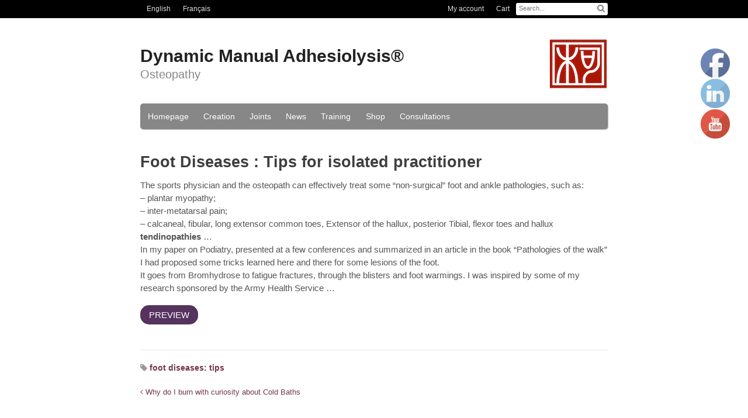

--- FILE ---
content_type: text/html; charset=UTF-8
request_url: https://osteopathie-adhesiolyse.com/en/2016/10/28/foots-diseases-tips-for-isolated-practitioner/
body_size: 7967
content:
<!DOCTYPE html>
<html lang="en-US"
	prefix="og: https://ogp.me/ns#" >
<head>
<meta charset="UTF-8" />
<title>Foot  Diseases :  Tips for isolated practitioner</title>
<meta http-equiv="Content-Type" content="text/html; charset=UTF-8" />
<link rel="pingback" href="https://osteopathie-adhesiolyse.com/xmlrpc.php" />
<link rel="alternate" hreflang="en-us" href="https://osteopathie-adhesiolyse.com/en/2016/10/28/foots-diseases-tips-for-isolated-practitioner/" />
<link rel="alternate" hreflang="fr-fr" href="https://osteopathie-adhesiolyse.com/2018/05/16/pathologies-des-pieds-astuces/" />

<!--  Mobile viewport scale -->
<meta content="initial-scale=1.0, maximum-scale=1.0, user-scalable=yes" name="viewport"/>

<!-- All In One SEO Pack 3.6.2ob_start_detected [-1,-1] -->
<meta name="description"  content="physician and osteopath can treat foot and ankle pathologies:plantar myopathy; inter-metatarsal pain; tendinopathies. Bromhydrose, fatigue fractures, blisters" />

<meta name="keywords"  content="foot diseases: tips" />

<script type="application/ld+json" class="aioseop-schema">{"@context":"https://schema.org","@graph":[{"@type":"Organization","@id":"https://osteopathie-adhesiolyse.com/en//#organization","url":"https://osteopathie-adhesiolyse.com/en//","name":"Dynamic Manual Adhesiolysis®","sameAs":[]},{"@type":"WebSite","@id":"https://osteopathie-adhesiolyse.com/en//#website","url":"https://osteopathie-adhesiolyse.com/en//","name":"Dynamic Manual Adhesiolysis®","publisher":{"@id":"https://osteopathie-adhesiolyse.com/en//#organization"}},{"@type":"WebPage","@id":"https://osteopathie-adhesiolyse.com/en/2016/10/28/foots-diseases-tips-for-isolated-practitioner/#webpage","url":"https://osteopathie-adhesiolyse.com/en/2016/10/28/foots-diseases-tips-for-isolated-practitioner/","inLanguage":"en-US","name":"Foot  Diseases :  Tips for isolated practitioner","isPartOf":{"@id":"https://osteopathie-adhesiolyse.com/en//#website"},"breadcrumb":{"@id":"https://osteopathie-adhesiolyse.com/en/2016/10/28/foots-diseases-tips-for-isolated-practitioner/#breadcrumblist"},"description":"physician and osteopath can treat foot and ankle pathologies:plantar myopathy; inter-metatarsal pain; tendinopathies. Bromhydrose, fatigue fractures, blisters","datePublished":"2016-10-28T02:23:05+01:00","dateModified":"2016-11-19T18:47:52+01:00"},{"@type":"Article","@id":"https://osteopathie-adhesiolyse.com/en/2016/10/28/foots-diseases-tips-for-isolated-practitioner/#article","isPartOf":{"@id":"https://osteopathie-adhesiolyse.com/en/2016/10/28/foots-diseases-tips-for-isolated-practitioner/#webpage"},"author":{"@id":"https://osteopathie-adhesiolyse.com/en/author/thpc/#author"},"headline":"Foot  Diseases :  Tips for isolated practitioner","datePublished":"2016-10-28T02:23:05+01:00","dateModified":"2016-11-19T18:47:52+01:00","commentCount":0,"mainEntityOfPage":{"@id":"https://osteopathie-adhesiolyse.com/en/2016/10/28/foots-diseases-tips-for-isolated-practitioner/#webpage"},"publisher":{"@id":"https://osteopathie-adhesiolyse.com/en//#organization"},"articleSection":"Tous, foot diseases: tips"},{"@type":"Person","@id":"https://osteopathie-adhesiolyse.com/en/author/thpc/#author","name":"Thierry Ho-Pun-Cheung","sameAs":[]},{"@type":"BreadcrumbList","@id":"https://osteopathie-adhesiolyse.com/en/2016/10/28/foots-diseases-tips-for-isolated-practitioner/#breadcrumblist","itemListElement":[{"@type":"ListItem","position":1,"item":{"@type":"WebPage","@id":"https://osteopathie-adhesiolyse.com/en//","url":"https://osteopathie-adhesiolyse.com/en//","name":"Osteopathie: l&#039;Adhesiolyse Manuelle dynamique"}},{"@type":"ListItem","position":2,"item":{"@type":"WebPage","@id":"https://osteopathie-adhesiolyse.com/en/2016/10/28/foots-diseases-tips-for-isolated-practitioner/","url":"https://osteopathie-adhesiolyse.com/en/2016/10/28/foots-diseases-tips-for-isolated-practitioner/","name":"Foot  Diseases :  Tips for isolated practitioner"}}]}]}</script>
<link rel="canonical" href="https://osteopathie-adhesiolyse.com/en/2016/10/28/foots-diseases-tips-for-isolated-practitioner/" />
<meta property="og:type" content="article" />
<meta property="og:title" content="Foot  Diseases :  Tips for isolated practitioner" />
<meta property="og:description" content="physician and osteopath can treat foot and ankle pathologies:plantar myopathy; inter-metatarsal pain; tendinopathies. Bromhydrose, fatigue fractures, blisters" />
<meta property="og:url" content="https://osteopathie-adhesiolyse.com/en/2016/10/28/foots-diseases-tips-for-isolated-practitioner/" />
<meta property="og:site_name" content="Adhésiolyse Manuelle Dynamique®" />
<meta property="og:image" content="https://osteopathie-adhesiolyse.com/wp-content/uploads/foot-diseases-tips-for-isolated-doctor-1024x801.jpg" />
<meta property="article:published_time" content="2016-10-28T02:23:05Z" />
<meta property="article:modified_time" content="2016-11-19T18:47:52Z" />
<meta property="og:image:secure_url" content="https://osteopathie-adhesiolyse.com/wp-content/uploads/foot-diseases-tips-for-isolated-doctor-1024x801.jpg" />
<meta name="twitter:card" content="summary" />
<meta name="twitter:title" content="Foot  Diseases :  Tips for isolated practitioner" />
<meta name="twitter:description" content="physician and osteopath can treat foot and ankle pathologies:plantar myopathy; inter-metatarsal pain; tendinopathies. Bromhydrose, fatigue fractures, blisters" />
<meta name="twitter:image" content="https://osteopathie-adhesiolyse.com/wp-content/uploads/foot-diseases-tips-for-isolated-doctor-1024x801.jpg" />
			<script type="text/javascript" >
				window.ga=window.ga||function(){(ga.q=ga.q||[]).push(arguments)};ga.l=+new Date;
				ga('create', 'UA-55869168-1', 'auto');
				// Plugins
				
				ga('send', 'pageview');
			</script>
			<script async src="https://www.google-analytics.com/analytics.js"></script>
			<!-- All In One SEO Pack -->
<link rel="alternate" type="application/rss+xml" title="Dynamic Manual Adhesiolysis® &raquo; Feed" href="https://osteopathie-adhesiolyse.com/en/feed/" />
<link rel="alternate" type="application/rss+xml" title="Dynamic Manual Adhesiolysis® &raquo; Comments Feed" href="https://osteopathie-adhesiolyse.com/en/comments/feed/" />
<link rel="alternate" type="application/rss+xml" title="Dynamic Manual Adhesiolysis® &raquo; Foot  Diseases :  Tips for isolated practitioner Comments Feed" href="https://osteopathie-adhesiolyse.com/en/2016/10/28/foots-diseases-tips-for-isolated-practitioner/feed/" />
<style type="text/css">
@media only screen and (min-width: 768px) {
body.one-col-800 #main-sidebar-container { width: 100%; }
body.one-col-800 #main-sidebar-container #main { width: 100%; }
}
</style>
<link rel='stylesheet' id='colorbox-theme8-css'  href='https://osteopathie-adhesiolyse.com/wp-content/plugins/jquery-colorbox/themes/theme8/colorbox.css?ver=4.6.2' type='text/css' media='screen' />
<link rel='stylesheet' id='book_preview-style-css'  href='https://osteopathie-adhesiolyse.com/wp-content/plugins/book_preview/css/preview.css?ver=5.4.18' type='text/css' media='all' />
<link rel='stylesheet' id='wc-block-style-css'  href='https://osteopathie-adhesiolyse.com/wp-content/plugins/woocommerce/packages/woocommerce-blocks/build/style.css?ver=2.5.16' type='text/css' media='all' />
<link rel='stylesheet' id='advanced-responsive-video-embedder-css'  href='https://osteopathie-adhesiolyse.com/wp-content/plugins/advanced-responsive-video-embedder/public/advanced-responsive-video-embedder-public.css?ver=5.4.1' type='text/css' media='all' />
<style id='woocommerce-inline-inline-css' type='text/css'>
.woocommerce form .form-row .required { visibility: visible; }
</style>
<link rel='stylesheet' id='wpml-legacy-horizontal-list-0-css'  href='//osteopathie-adhesiolyse.com/wp-content/plugins/sitepress-multilingual-cms/templates/language-switchers/legacy-list-horizontal/style.css?ver=1' type='text/css' media='all' />
<style id='wpml-legacy-horizontal-list-0-inline-css' type='text/css'>
.wpml-ls-statics-shortcode_actions, .wpml-ls-statics-shortcode_actions .wpml-ls-sub-menu, .wpml-ls-statics-shortcode_actions a {border-color:#cdcdcd;}.wpml-ls-statics-shortcode_actions a {color:#444444;background-color:#ffffff;}.wpml-ls-statics-shortcode_actions a:hover,.wpml-ls-statics-shortcode_actions a:focus {color:#000000;background-color:#eeeeee;}.wpml-ls-statics-shortcode_actions .wpml-ls-current-language>a {color:#444444;background-color:#ffffff;}.wpml-ls-statics-shortcode_actions .wpml-ls-current-language:hover>a, .wpml-ls-statics-shortcode_actions .wpml-ls-current-language>a:focus {color:#000000;background-color:#eeeeee;}
</style>
<link rel='stylesheet' id='wpml-tm-admin-bar-css'  href='https://osteopathie-adhesiolyse.com/wp-content/plugins/wpml-translation-management/res/css/admin-bar-style.css?ver=2.9.9' type='text/css' media='all' />
<link rel='stylesheet' id='theme-stylesheet-css'  href='https://osteopathie-adhesiolyse.com/wp-content/themes/custom_canvas/style.css?ver=5.2.0' type='text/css' media='all' />
<link rel='stylesheet' id='woocommerce-css'  href='https://osteopathie-adhesiolyse.com/wp-content/themes/canvas/includes/integrations/woocommerce/css/woocommerce.css?ver=5.4.18' type='text/css' media='all' />
<!--[if lt IE 9]>
<link href="https://osteopathie-adhesiolyse.com/wp-content/themes/canvas/css/non-responsive.css" rel="stylesheet" type="text/css" />
<style type="text/css">.col-full, #wrapper { width: 800px; max-width: 800px; } #inner-wrapper { padding: 0; } body.full-width #header, #nav-container, body.full-width #content, body.full-width #footer-widgets, body.full-width #footer { padding-left: 0; padding-right: 0; } body.fixed-mobile #top, body.fixed-mobile #header-container, body.fixed-mobile #footer-container, body.fixed-mobile #nav-container, body.fixed-mobile #footer-widgets-container { min-width: 800px; padding: 0 1em; } body.full-width #content { width: auto; padding: 0 1em;}</style>
<![endif]-->
<script type='text/javascript' src='https://osteopathie-adhesiolyse.com/wp-includes/js/jquery/jquery.js?ver=1.12.4-wp'></script>

<script type='text/javascript'>
/* <![CDATA[ */
var jQueryColorboxSettingsArray = {"jQueryColorboxVersion":"4.6.2","colorboxInline":"false","colorboxIframe":"false","colorboxGroupId":"","colorboxTitle":"","colorboxWidth":"false","colorboxHeight":"false","colorboxMaxWidth":"false","colorboxMaxHeight":"false","colorboxSlideshow":"false","colorboxSlideshowAuto":"false","colorboxScalePhotos":"false","colorboxPreloading":"false","colorboxOverlayClose":"false","colorboxLoop":"true","colorboxEscKey":"true","colorboxArrowKey":"true","colorboxScrolling":"true","colorboxOpacity":"0.85","colorboxTransition":"elastic","colorboxSpeed":"350","colorboxSlideshowSpeed":"2500","colorboxClose":"close","colorboxNext":"next","colorboxPrevious":"previous","colorboxSlideshowStart":"start slideshow","colorboxSlideshowStop":"stop slideshow","colorboxCurrent":"{current} of {total} images","colorboxXhrError":"This content failed to load.","colorboxImgError":"This image failed to load.","colorboxImageMaxWidth":"false","colorboxImageMaxHeight":"false","colorboxImageHeight":"false","colorboxImageWidth":"false","colorboxLinkHeight":"false","colorboxLinkWidth":"false","colorboxInitialHeight":"100","colorboxInitialWidth":"300","autoColorboxJavaScript":"","autoHideFlash":"","autoColorbox":"","autoColorboxGalleries":"","addZoomOverlay":"","useGoogleJQuery":"","colorboxAddClassToLinks":""};
/* ]]> */
</script>







<!-- Adjust the website width -->
<style type="text/css">
	.col-full, #wrapper { max-width: 800px !important; }
</style>

<link rel='https://api.w.org/' href='https://osteopathie-adhesiolyse.com/wp-json/' />
<link rel="EditURI" type="application/rsd+xml" title="RSD" href="https://osteopathie-adhesiolyse.com/xmlrpc.php?rsd" />
<link rel="wlwmanifest" type="application/wlwmanifest+xml" href="https://osteopathie-adhesiolyse.com/wp-includes/wlwmanifest.xml" /> 
<link rel='prev' title='Why do I burn with curiosity about Cold Baths' href='https://osteopathie-adhesiolyse.com/en/2016/10/24/why-do-i-burn-with-curiosity-about-cold-baths/' />
<meta name="generator" content="WordPress 5.4.18" />
<meta name="generator" content="WooCommerce 4.2.5" />
<link rel='shortlink' href='https://osteopathie-adhesiolyse.com/en/?p=6221' />
<link rel="alternate" type="application/json+oembed" href="https://osteopathie-adhesiolyse.com/wp-json/oembed/1.0/embed?url=https%3A%2F%2Fosteopathie-adhesiolyse.com%2Fen%2F2016%2F10%2F28%2Ffoots-diseases-tips-for-isolated-practitioner%2F" />
<link rel="alternate" type="text/xml+oembed" href="https://osteopathie-adhesiolyse.com/wp-json/oembed/1.0/embed?url=https%3A%2F%2Fosteopathie-adhesiolyse.com%2Fen%2F2016%2F10%2F28%2Ffoots-diseases-tips-for-isolated-practitioner%2F&#038;format=xml" />
<meta name="generator" content="WPML ver:4.3.16 stt:1,4;" />
<style type="text/css">.arve-thumb-wrapper { max-width: 300px; }.arve-normal-wrapper.alignleft, .arve-normal-wrapper.alignright, .arve-normal-wrapper.aligncenter { max-width: 400px; }</style>

<!-- Custom CSS Styling -->
<style type="text/css">
body {background-color:#ffffff;background-repeat:no-repeat;background-position:top left;background-attachment:scroll;border-top:0px solid #76344f;}
a:link, a:visited, #loopedSlider a.flex-prev:hover, #loopedSlider a.flex-next:hover {color:#999999} .quantity .plus, .quantity .minus {background-color: #999999;}
#header {background-image:url(//osteopathie-adhesiolyse.com/wp-content/uploads/logo-adhesiolyse-manuelle.png);background-repeat:no-repeat;background-position:left top;margin-top:10px;margin-bottom:0px;padding-top:40px;padding-bottom:40px;border:0px solid ;}
#logo .site-title a {font:bold 30px/1em Verdana, Geneva, sans-serif;color:#222222;}
#logo .site-description {font:normal 20px/1em Verdana, Geneva, sans-serif;color:#878587;}
body, p { font:300 14px/1.5em Verdana, Geneva, sans-serif;color:#3e3e3e; }
h1 { font:bold 28px/1.2em Verdana, Geneva, sans-serif;color:#3e3e3e; }h2 { font:bold 24px/1.2em Verdana, Geneva, sans-serif;color:#3e3e3e; }h3 { font:bold 20px/1.2em Verdana, Geneva, sans-serif;color:#3e3e3e; }h4 { font:bold 16px/1.2em Verdana, Geneva, sans-serif;color:#3e3e3e; }h5 { font:bold 14px/1.2em Verdana, Geneva, sans-serif;color:#3e3e3e; }h6 { font:bold 12px/1.2em Verdana, Geneva, sans-serif;color:#3e3e3e; }
.page-title, .post .title, .page .title {font:bold 1.9em/1.1em Verdana, Geneva, sans-serif;color:#3e3e3e;}
.post .title a:link, .post .title a:visited, .page .title a:link, .page .title a:visited {color:#3e3e3e}
.post-meta { font:300 0.9em/1.5em Verdana, Geneva, sans-serif;color:#3E3E3E; }
.entry, .entry p{ font:300 15px/1.5em Verdana, Geneva, sans-serif;color:#555555; }
.post-more {font:300 13px/1.5em Verdana, Geneva, sans-serif;color:;border-top:0px solid #e6e6e6;border-bottom:0px solid #e6e6e6;}
#post-author, #connect {border-top:1px solid #e6e6e6;border-bottom:1px solid #e6e6e6;border-left:1px solid #e6e6e6;border-right:1px solid #e6e6e6;border-radius:5px;-moz-border-radius:5px;-webkit-border-radius:5px;background-color:#fafafa}
.nav-entries a, .woo-pagination { font:300 13px/1em Verdana, Geneva, sans-serif;color:#888; }
.woo-pagination a, .woo-pagination a:hover {color:#888!important}
.widget h3 {font:bold 14px/1.2em Verdana, Geneva, sans-serif;color:#555555;border-bottom:0px solid #e6e6e6;margin-bottom:0;}
.widget_recent_comments li, #twitter li { border-color: #e6e6e6;}
.widget p, .widget .textwidget { font:300 13px/1.5em Verdana, Geneva, sans-serif;color:#555555; }
.widget {font:300 13px/1.5em Verdana, Geneva, sans-serif;color:#555555;border-radius:0px;-moz-border-radius:0px;-webkit-border-radius:0px;}
#tabs .inside li a, .widget_woodojo_tabs .tabbable .tab-pane li a { font:bold 12px/1.5em Verdana, Geneva, sans-serif;color:#555555; }
#tabs .inside li span.meta, .widget_woodojo_tabs .tabbable .tab-pane li span.meta { font:300 11px/1.5em Verdana, Geneva, sans-serif;color:#999999; }
#tabs ul.wooTabs li a, .widget_woodojo_tabs .tabbable .nav-tabs li a { font:300 11px/2em Verdana, Geneva, sans-serif;color:#999999; }
@media only screen and (min-width:768px) {
ul.nav li a, #navigation ul.rss a, #navigation .cart-contents, #navigation .cart-contents #navigation ul.rss, #navigation ul.cart .cart_list a, #navigation ul.nav-search, #navigation ul.nav-search a { font:normal 14px/1.2em Verdana, Geneva, sans-serif;color:#ffffff; } #navigation ul.rss li a:before, #navigation ul.nav-search .searchform .fa-search:before { color:#ffffff;}
#navigation ul.nav > li a:hover, #navigation ul.nav > li:hover a, #navigation ul.nav li ul li a, #navigation ul.cart > li:hover > a, #navigation ul.cart > li > ul > div, #navigation ul.cart > li > ul > div p, #navigation ul.cart > li > ul span, #navigation ul.cart .cart_list a, #navigation ul.nav li.current_page_item a, #navigation ul.nav li.current_page_parent a, #navigation ul.nav li.current-menu-ancestor a, #navigation ul.nav li.current-cat a, #navigation ul.nav li.current-menu-item a { color:#76344f!important; }
#navigation ul.nav > li a:hover, #navigation ul.nav > li:hover, #navigation ul.nav li ul, #navigation ul.cart > li:hover, #navigation ul.cart > li > ul > div, #navigation ul.nav li.current_page_item a, #navigation ul.nav li.current_page_parent a, #navigation ul.nav li.current-menu-ancestor a, #navigation ul.nav li.current-cat a, #navigation ul.nav li.current-menu-item a{background-color:#eeeeee!important}
#navigation ul.nav li ul, #navigation ul.cart > li > ul > div  { border: 0px solid #dbdbdb; }
#navigation ul.nav > li > ul  { left: 0; }
#navigation ul.nav > li  { border-right: 0px solid #878787; }#navigation ul.nav > li > ul  { left: 0; }
#navigation { box-shadow: none; -moz-box-shadow: none; -webkit-box-shadow: none; }#navigation ul li:first-child, #navigation ul li:first-child a { border-radius:5px 0 0 5px; -moz-border-radius:5px 0 0 5px; -webkit-border-radius:5px 0 0 5px; }
#navigation {background:#878787;border-top:0px solid #dbdbdb;border-bottom:0px solid #dbdbdb;border-left:0px solid #dbdbdb;border-right:0px solid #dbdbdb;border-radius:5px; -moz-border-radius:5px; -webkit-border-radius:5px;}
#top ul.nav li a { font:300 12px/1.6em Verdana, Geneva, sans-serif;color:#ddd; }
}
#footer, #footer p { font:300 13px/1.4em Verdana, Geneva, sans-serif;color:#999999; }
#footer {border-top:0px solid #dbdbdb;border-bottom:0px solid ;border-left:0px solid ;border-right:0px solid ;border-radius:0px; -moz-border-radius:0px; -webkit-border-radius:0px;}
.magazine #loopedSlider .content h2.title a { font:bold 24px/1em Arial, sans-serif;color:#ffffff; }
.wooslider-theme-magazine .slide-title a { font:bold 24px/1em Arial, sans-serif;color:#ffffff; }
.magazine #loopedSlider .content .excerpt p { font:300 13px/1.5em Arial, sans-serif;color:#cccccc; }
.wooslider-theme-magazine .slide-content p, .wooslider-theme-magazine .slide-excerpt p { font:300 13px/1.5em Arial, sans-serif;color:#cccccc; }
.magazine .block .post .title {font:bold 18px/1.2em &quot;Helvetica Neue&quot;, Helvetica, sans-serif;color:#222222; }
#loopedSlider.business-slider .content h2 { font:bold 24px/1em Arial, sans-serif;color:#ffffff; }
#loopedSlider.business-slider .content h2.title a { font:bold 24px/1em Arial, sans-serif;color:#ffffff; }
.wooslider-theme-business .has-featured-image .slide-title { font:bold 24px/1em Arial, sans-serif;color:#ffffff; }
.wooslider-theme-business .has-featured-image .slide-title a { font:bold 24px/1em Arial, sans-serif;color:#ffffff; }
#wrapper #loopedSlider.business-slider .content p { font:300 13px/1.5em Arial, sans-serif;color:#cccccc; }
.wooslider-theme-business .has-featured-image .slide-content p { font:300 13px/1.5em Arial, sans-serif;color:#cccccc; }
.wooslider-theme-business .has-featured-image .slide-excerpt p { font:300 13px/1.5em Arial, sans-serif;color:#cccccc; }
@media only screen and (min-width:768px) {
#wrapper #loopedSlider.business-slider .content { background: none; width: 50%; top: 20%; bottom: inherit; }
}
.archive_header { font:bold 18px/1em Arial, sans-serif;color:#222222; }
.archive_header {border-bottom:1px solid #3e3e3e;}
.archive_header .catrss { display:none; }
</style>

<!-- Custom Favicon -->
<link rel="shortcut icon" href="//osteopathie-adhesiolyse.com/wp-content/uploads/favicon-adhesiolyse-manuelle.png"/>

<!-- Woo Shortcodes CSS -->
<link href="https://osteopathie-adhesiolyse.com/wp-content/themes/canvas/functions/css/shortcodes.css" rel="stylesheet" type="text/css" />

<!-- Custom Stylesheet -->
<link href="https://osteopathie-adhesiolyse.com/wp-content/themes/canvas/custom.css" rel="stylesheet" type="text/css" />

<!-- Custom Stylesheet In Child Theme -->
<link href="https://osteopathie-adhesiolyse.com/wp-content/themes/custom_canvas/custom.css" rel="stylesheet" type="text/css" />

<!-- Theme version -->
<meta name="generator" content="Custom Canvas 0.1.0" />
<meta name="generator" content="Canvas 5.7.0" />
<meta name="generator" content="WooFramework 6.2.0" />
<!--[if lt IE 9]><script src="https://html5shiv.googlecode.com/svn/trunk/html5.js"></script><![endif]-->	<noscript><style>.woocommerce-product-gallery{ opacity: 1 !important; }</style></noscript>
	</head>
<body class="post-template-default single single-post postid-6221 single-format-standard theme-canvas woocommerce-no-js chrome alt-style-personal.less one-col width-800 one-col-800">
  <div id="top">
		<div class="col-full">
			<h3 class="top-menu">Shop</h3>			
<div class="lang_sel_list_horizontal wpml-ls-statics-shortcode_actions wpml-ls wpml-ls-legacy-list-horizontal" id="lang_sel_list">
	<ul><li class="icl-en wpml-ls-slot-shortcode_actions wpml-ls-item wpml-ls-item-en wpml-ls-current-language wpml-ls-first-item wpml-ls-item-legacy-list-horizontal">
				<a href="https://osteopathie-adhesiolyse.com/en/2016/10/28/foots-diseases-tips-for-isolated-practitioner/" class="wpml-ls-link"><span class="wpml-ls-native icl_lang_sel_native">English</span></a>
			</li><li class="icl-fr wpml-ls-slot-shortcode_actions wpml-ls-item wpml-ls-item-fr wpml-ls-last-item wpml-ls-item-legacy-list-horizontal">
				<a href="https://osteopathie-adhesiolyse.com/2018/05/16/pathologies-des-pieds-astuces/" class="wpml-ls-link"><span class="wpml-ls-native icl_lang_sel_native" lang="fr">Français</span></a>
			</li></ul>
</div>
			<script type='text/javascript'>
			/* <![CDATA[ */
				jQuery( document ).ready( function()
				{
					jQuery( "#lang_sel_list>ul" ).addClass( "nav visible" );
				} );
			/* ]]> */
			</script>
			<div id="nav-search" class="nav-search fr">
				<div class="search_main">
    <form method="get" class="searchform" action="https://osteopathie-adhesiolyse.com/en/" >
        <input type="text" class="field s" name="s" value="Search..." onfocus="if (this.value == 'Search...') {this.value = '';}" onblur="if (this.value == '') {this.value = 'Search...';}" />
        <button type="submit" class="fa fa-search submit" name="submit" value="Search"></button>
    </form>
    <div class="fix"></div>
</div>
			</div><!--/#nav-search .nav-search fr-->
			<ul id="top-nav" class="nav top-navigation fr"><li id="menu-item-1664" class="menu-item menu-item-type-post_type menu-item-object-page menu-item-1664"><a href="https://osteopathie-adhesiolyse.com/en/my-account/">My account</a></li>
<li id="menu-item-1665" class="menu-item menu-item-type-post_type menu-item-object-page menu-item-1665"><a href="https://osteopathie-adhesiolyse.com/en/cart/">Cart</a></li>
</ul>
		</div>
	</div><!-- /#top -->
<div id="wrapper">

	<div id="inner-wrapper">

	<h3 class="nav-toggle icon"><a href="#navigation">Navigation</a></h3>

	<header id="header" class="col-full">

		<div id="logo">
<span class="site-title"><a href="https://osteopathie-adhesiolyse.com/en/">Dynamic Manual Adhesiolysis®</a></span>
<span class="site-description">Osteopathy</span>
</div>

	</header>
	<nav id="navigation" class="col-full" role="navigation">

	<section class="menus">

	
<div class="lang_sel_list_horizontal wpml-ls-statics-shortcode_actions wpml-ls wpml-ls-legacy-list-horizontal" id="lang_sel_list">
	<ul><li class="icl-en wpml-ls-slot-shortcode_actions wpml-ls-item wpml-ls-item-en wpml-ls-current-language wpml-ls-first-item wpml-ls-item-legacy-list-horizontal">
				<a href="https://osteopathie-adhesiolyse.com/en/2016/10/28/foots-diseases-tips-for-isolated-practitioner/" class="wpml-ls-link"><span class="wpml-ls-native icl_lang_sel_native">English</span></a>
			</li><li class="icl-fr wpml-ls-slot-shortcode_actions wpml-ls-item wpml-ls-item-fr wpml-ls-last-item wpml-ls-item-legacy-list-horizontal">
				<a href="https://osteopathie-adhesiolyse.com/2018/05/16/pathologies-des-pieds-astuces/" class="wpml-ls-link"><span class="wpml-ls-native icl_lang_sel_native" lang="fr">Français</span></a>
			</li></ul>
</div>
	<a href="https://osteopathie-adhesiolyse.com/en/" class="nav-home"><span>Home</span></a>

	<h3>Content</h3><ul id="main-nav" class="nav fl"><li id="menu-item-757" class="menu-item menu-item-type-post_type menu-item-object-page menu-item-home menu-item-757"><a href="https://osteopathie-adhesiolyse.com/en/">Homepage</a></li>
<li id="menu-item-758" class="menu-item menu-item-type-post_type menu-item-object-page menu-item-758"><a href="https://osteopathie-adhesiolyse.com/en/creation/">Creation</a></li>
<li id="menu-item-760" class="menu-item menu-item-type-post_type menu-item-object-page menu-item-760"><a href="https://osteopathie-adhesiolyse.com/en/joints/">Joints</a></li>
<li id="menu-item-2417" class="menu-item menu-item-type-post_type menu-item-object-page menu-item-2417"><a href="https://osteopathie-adhesiolyse.com/en/news/">News</a></li>
<li id="menu-item-4073" class="menu-item menu-item-type-post_type menu-item-object-page menu-item-4073"><a href="https://osteopathie-adhesiolyse.com/en/training-courses/">Training</a></li>
<li id="menu-item-4820" class="menu-item menu-item-type-post_type menu-item-object-page menu-item-4820"><a href="https://osteopathie-adhesiolyse.com/en/shop/">Shop</a></li>
<li id="menu-item-6717" class="menu-item menu-item-type-post_type menu-item-object-page menu-item-6717"><a href="https://osteopathie-adhesiolyse.com/en/consultations/">Consultations</a></li>
</ul>	
	</section><!-- /.menus -->

	<a href="#top" class="nav-close"><span>Return to Content</span></a>

</nav>
       
    <!-- #content Starts -->
	    <div id="content" class="col-full">
    
    	<div id="main-sidebar-container">    

            <!-- #main Starts -->
                        <section id="main">                       
<article class="post-6221 post type-post status-publish format-standard hentry category-tous tag-foot-diseases-tips">
	<header>
	<h1 class="title entry-title">Foot  Diseases :  Tips for isolated practitioner</h1>	</header>
<div class="post-meta"><span class="small">By</span> <span class="author vcard"><span class="fn"><a href="https://osteopathie-adhesiolyse.com/en/author/thpc/" title="Posts by Thierry Ho-Pun-Cheung" rel="author">Thierry Ho-Pun-Cheung</a></span></span> <span class="small">on</span> <abbr class="date time published updated" title="2016-10-28T02:23:05+0100">28/10/2016</abbr>  <span class="small">in</span> <span class="categories"><a href="https://osteopathie-adhesiolyse.com/en/category/tous/" title="View all items in Tous">Tous</a></span>  </div>
	<section class="entry">
<p>The sports physician and the osteopath can effectively treat some &#8220;non-surgical&#8221; foot and ankle pathologies, such as:<br />
&#8211; plantar myopathy;<br />
&#8211; inter-metatarsal pain;<br />
&#8211; calcaneal, fibular, long extensor common toes, Extensor of the hallux, posterior Tibial, flexor toes and hallux <strong>tendinopathies</strong> &#8230;<br />
In my paper on Podiatry, presented at a few conferences and summarized in an article in the book &#8220;Pathologies of the walk&#8221;<br />
I had proposed some tricks learned here and there for some lesions of the foot.<br />
It goes from Bromhydrose to fatigue fractures, through the blisters and foot warmings. I was inspired by some of my research sponsored by the Army Health Service &#8230;<br />
<div><a href="#" class="woo-sc-button ge-open-preview-button show-preview-button custom" style="background:;border-color:"><span class="woo-">Preview</span></a>
              <div class="previewMain" id="p_69708890d63c1">
              	<div class="previewContent">
              		<div class="ge-preview-header">
              			<div class="ge-preview-zoom-ctnr">
              				<span class="ge-preview-zoom-minus ge-preview-button">&nbsp;</span>
              				<span class="ge-preview-zoom-plus ge-preview-button">&nbsp;</span>
              			</div>
              			<span class="ge-preview-close ge-preview-button">&nbsp;</span>
              		</div>
              		<div class="ge-preview-prev ge-preview-button">&nbsp;</div>
              		<div class="ge-preview-scroller"><br />
<a href="https://osteopathie-adhesiolyse.com/wp-content/uploads/foot-diseases-tips-for-isolated-doctor.jpg"></a><br />
<a href="https://osteopathie-adhesiolyse.com/wp-content/uploads/disturbance-os-postural-system.jpg"></a><br />
<a href="https://osteopathie-adhesiolyse.com/wp-content/uploads/plantar-hyperhidrosis.jpg"></a><br />
<a href="https://osteopathie-adhesiolyse.com/wp-content/uploads/treatment-plantar-hyperhidrosis.jpg"></a><br />
<a href="https://osteopathie-adhesiolyse.com/wp-content/uploads/keratolysis-punctuated-treatment.jpg"></a><br />
<a href="https://osteopathie-adhesiolyse.com/wp-content/uploads/nail-pyogenic-granuloma.jpg"></a><br />
<a href="https://osteopathie-adhesiolyse.com/wp-content/uploads/frosbite-of-toes.jpg"></a><br />
<a href="https://osteopathie-adhesiolyse.com/wp-content/uploads/scorch-and-blisters-of-feet.jpg"></a><br />
<a href="https://osteopathie-adhesiolyse.com/wp-content/uploads/blisters-and-scorch-prevention.jpg"></a><br />
<a href="https://osteopathie-adhesiolyse.com/wp-content/uploads/retro-calcaneal-bursitis.jpg"></a><br />
<a href="https://osteopathie-adhesiolyse.com/wp-content/uploads/pre-calcaneal-bursitis.jpg"></a><br />
<a href="https://osteopathie-adhesiolyse.com/wp-content/uploads/calcaneal-bursitis-treatment.jpg"></a><br />
<a href="https://osteopathie-adhesiolyse.com/wp-content/uploads/calcaneal-tendinopathies-treatment.jpg"></a><br />
<a href="https://osteopathie-adhesiolyse.com/wp-content/uploads/stress-fractures.jpg"></a><br />
<a href="https://osteopathie-adhesiolyse.com/wp-content/uploads/vitamin-D-deficiency.jpg"></a><br />
<a href="https://osteopathie-adhesiolyse.com/wp-content/uploads/plantar-fasciitis.jpg"></a><br />
<a href="https://osteopathie-adhesiolyse.com/wp-content/uploads/proximal-plantar-fasciitis.jpg"></a><br />
<a href="https://osteopathie-adhesiolyse.com/wp-content/uploads/POSTERIOR-TIBIALIS-TENDINOSIS.jpg"></a><br />
<a href="https://osteopathie-adhesiolyse.com/wp-content/uploads/nutrition-prevention.jpg"></a><br />
<a href="https://osteopathie-adhesiolyse.com/wp-content/uploads/sleep-debt.jpg"></a><br />
</div>
              		<div class="ge-preview-next ge-preview-button">&nbsp;</div>
              	</div>
              </div>
            </div><div class="woo-sc-hr"></div></p>
	</section><!-- /.entry -->
	<div class="fix"></div>
<div class="post-utility"><p class="tags"><i class="fa fa-tag"></i> <a href="https://osteopathie-adhesiolyse.com/en/tag/foot-diseases-tips/" rel="tag">foot diseases: tips</a></p> </div>
</article><!-- /.post -->
	        <div class="post-entries">
	            <div class="nav-prev fl"><a href="https://osteopathie-adhesiolyse.com/en/2016/10/24/why-do-i-burn-with-curiosity-about-cold-baths/" rel="prev"><i class="fa fa-angle-left"></i> Why do I burn with curiosity about Cold Baths</a></div>
	            <div class="nav-next fr"></div>
	            <div class="fix"></div>
	        </div>

		     
            </section><!-- /#main -->
                
            
		</div><!-- /#main-sidebar-container -->         

		
    </div><!-- /#content -->
	
	<footer id="footer" class="col-full">

		
		<div id="copyright" class="col-left">
			<p><p><br /><br />
© 2014-2024 Adhésiolyse Manuelle Dynamique®. </p><br>
<p>All rights reserved. However, I authorize you to use photos or passages of the site if you cite the source.</p>
<p><br><a href="https://expansion-web-multimedia.fr/" target="_blank">Created by Expansion Web Multimedia <img style="height:20px" src="https://osteopathie-adhesiolyse.com/wp-content/uploads/creation-sites-internet-montpellier.png" /></a></p></p>		</div>

		<div id="credit" class="col-right">
			<p><p><a style="text-decoration: underline" href="https://osteopathie-adhesiolyse.com/mentions_legales/">Mentions légales</a></p></p>		</div>

	</footer>

	
	</div><!-- /#inner-wrapper -->

</div><!-- /#wrapper -->

<div class="fix"></div><!--/.fix-->

<div class="ge-social-ctnr">
  <a href="https://www.facebook.com/thierry.hopuncheung" class="ge-social-fb" target="_blank">&nbsp;</a>
  <a href="https://www.linkedin.com/pub/thierry-ho-pun-cheung/36/874/505" class="ge-social-li" target="_blank">&nbsp;</a>
  <a href="https://www.youtube.com/channel/UC59WddS94AaS5aKBv5wYasg/videos" class="ge-social-yt" target="_blank">&nbsp;</a>
</div>
	<script type="text/javascript">
		var c = document.body.className;
		c = c.replace(/woocommerce-no-js/, 'woocommerce-js');
		document.body.className = c;
	</script>
	

<script type='text/javascript'>
/* <![CDATA[ */
var wc_add_to_cart_params = {"ajax_url":"\/wp-admin\/admin-ajax.php?lang=en","wc_ajax_url":"\/en\/?wc-ajax=%%endpoint%%","i18n_view_cart":"View cart","cart_url":"https:\/\/osteopathie-adhesiolyse.com\/en\/cart\/","is_cart":"","cart_redirect_after_add":"no"};
/* ]]> */
</script>


<script type='text/javascript'>
/* <![CDATA[ */
var woocommerce_params = {"ajax_url":"\/wp-admin\/admin-ajax.php?lang=en","wc_ajax_url":"\/en\/?wc-ajax=%%endpoint%%"};
/* ]]> */
</script>

<script type='text/javascript'>
/* <![CDATA[ */
var wc_cart_fragments_params = {"ajax_url":"\/wp-admin\/admin-ajax.php?lang=en","wc_ajax_url":"\/en\/?wc-ajax=%%endpoint%%","cart_hash_key":"wc_cart_hash_02c76cd847e4c923c05d07fe38639e60-en","fragment_name":"wc_fragments_02c76cd847e4c923c05d07fe38639e60","request_timeout":"5000"};
/* ]]> */
</script>


<script type='text/javascript'>
/* <![CDATA[ */
var actions = {"is_lang_switched":"1","force_reset":"0"};
/* ]]> */
</script>


<script defer src="https://osteopathie-adhesiolyse.com/wp-content/cache/autoptimize/js/autoptimize_32a7aea302400c523e74fd7ad52fe315.js"></script></body>
</html>

--- FILE ---
content_type: text/plain
request_url: https://www.google-analytics.com/j/collect?v=1&_v=j102&a=2137040742&t=pageview&_s=1&dl=https%3A%2F%2Fosteopathie-adhesiolyse.com%2Fen%2F2016%2F10%2F28%2Ffoots-diseases-tips-for-isolated-practitioner%2F&ul=en-us%40posix&dt=Foot%20Diseases%20%3A%20Tips%20for%20isolated%20practitioner&sr=1280x720&vp=1280x720&_u=IEBAAEABAAAAACAAI~&jid=1881028704&gjid=223261956&cid=2076020604.1768982673&tid=UA-55869168-1&_gid=927459827.1768982673&_r=1&_slc=1&z=594388836
body_size: -455
content:
2,cG-MQPHP087EN